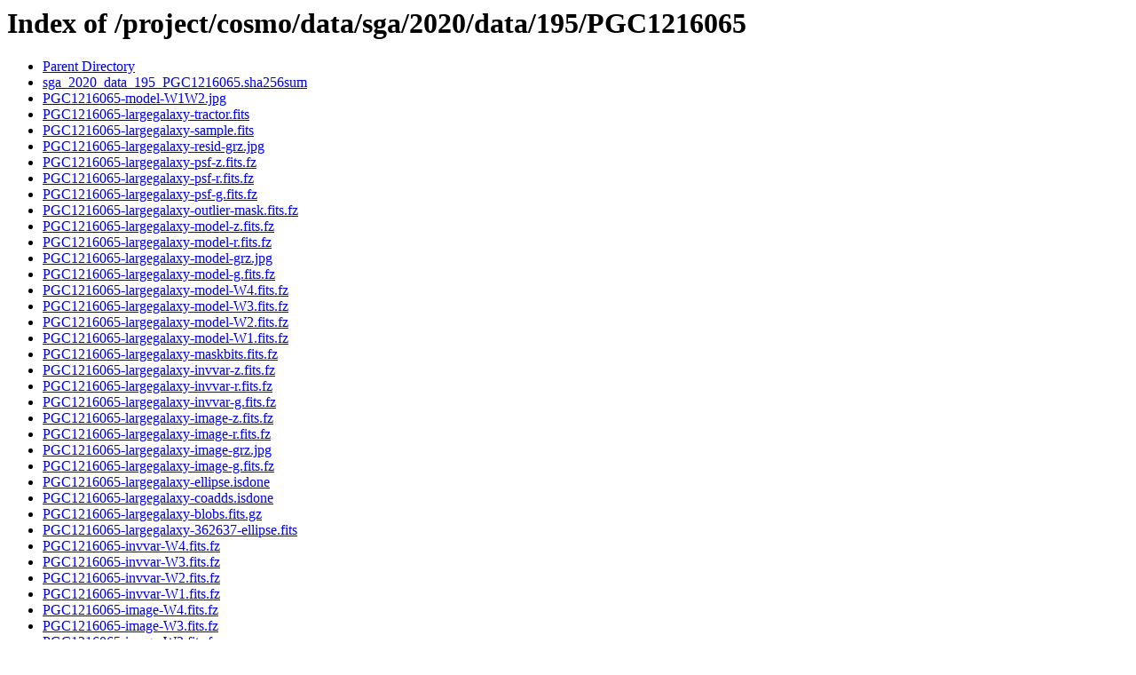

--- FILE ---
content_type: text/html;charset=ISO-8859-1
request_url: https://portal.nersc.gov/project/cosmo/data/sga/2020/data/195/PGC1216065/?C=N;O=D
body_size: 4352
content:
<!DOCTYPE HTML PUBLIC "-//W3C//DTD HTML 3.2 Final//EN">
<html>
 <head>
  <title>Index of /project/cosmo/data/sga/2020/data/195/PGC1216065</title>
 </head>
 <body>
<h1>Index of /project/cosmo/data/sga/2020/data/195/PGC1216065</h1>
<ul><li><a href="/project/cosmo/data/sga/2020/data/195/"> Parent Directory</a></li>
<li><a href="sga_2020_data_195_PGC1216065.sha256sum"> sga_2020_data_195_PGC1216065.sha256sum</a></li>
<li><a href="PGC1216065-model-W1W2.jpg"> PGC1216065-model-W1W2.jpg</a></li>
<li><a href="PGC1216065-largegalaxy-tractor.fits"> PGC1216065-largegalaxy-tractor.fits</a></li>
<li><a href="PGC1216065-largegalaxy-sample.fits"> PGC1216065-largegalaxy-sample.fits</a></li>
<li><a href="PGC1216065-largegalaxy-resid-grz.jpg"> PGC1216065-largegalaxy-resid-grz.jpg</a></li>
<li><a href="PGC1216065-largegalaxy-psf-z.fits.fz"> PGC1216065-largegalaxy-psf-z.fits.fz</a></li>
<li><a href="PGC1216065-largegalaxy-psf-r.fits.fz"> PGC1216065-largegalaxy-psf-r.fits.fz</a></li>
<li><a href="PGC1216065-largegalaxy-psf-g.fits.fz"> PGC1216065-largegalaxy-psf-g.fits.fz</a></li>
<li><a href="PGC1216065-largegalaxy-outlier-mask.fits.fz"> PGC1216065-largegalaxy-outlier-mask.fits.fz</a></li>
<li><a href="PGC1216065-largegalaxy-model-z.fits.fz"> PGC1216065-largegalaxy-model-z.fits.fz</a></li>
<li><a href="PGC1216065-largegalaxy-model-r.fits.fz"> PGC1216065-largegalaxy-model-r.fits.fz</a></li>
<li><a href="PGC1216065-largegalaxy-model-grz.jpg"> PGC1216065-largegalaxy-model-grz.jpg</a></li>
<li><a href="PGC1216065-largegalaxy-model-g.fits.fz"> PGC1216065-largegalaxy-model-g.fits.fz</a></li>
<li><a href="PGC1216065-largegalaxy-model-W4.fits.fz"> PGC1216065-largegalaxy-model-W4.fits.fz</a></li>
<li><a href="PGC1216065-largegalaxy-model-W3.fits.fz"> PGC1216065-largegalaxy-model-W3.fits.fz</a></li>
<li><a href="PGC1216065-largegalaxy-model-W2.fits.fz"> PGC1216065-largegalaxy-model-W2.fits.fz</a></li>
<li><a href="PGC1216065-largegalaxy-model-W1.fits.fz"> PGC1216065-largegalaxy-model-W1.fits.fz</a></li>
<li><a href="PGC1216065-largegalaxy-maskbits.fits.fz"> PGC1216065-largegalaxy-maskbits.fits.fz</a></li>
<li><a href="PGC1216065-largegalaxy-invvar-z.fits.fz"> PGC1216065-largegalaxy-invvar-z.fits.fz</a></li>
<li><a href="PGC1216065-largegalaxy-invvar-r.fits.fz"> PGC1216065-largegalaxy-invvar-r.fits.fz</a></li>
<li><a href="PGC1216065-largegalaxy-invvar-g.fits.fz"> PGC1216065-largegalaxy-invvar-g.fits.fz</a></li>
<li><a href="PGC1216065-largegalaxy-image-z.fits.fz"> PGC1216065-largegalaxy-image-z.fits.fz</a></li>
<li><a href="PGC1216065-largegalaxy-image-r.fits.fz"> PGC1216065-largegalaxy-image-r.fits.fz</a></li>
<li><a href="PGC1216065-largegalaxy-image-grz.jpg"> PGC1216065-largegalaxy-image-grz.jpg</a></li>
<li><a href="PGC1216065-largegalaxy-image-g.fits.fz"> PGC1216065-largegalaxy-image-g.fits.fz</a></li>
<li><a href="PGC1216065-largegalaxy-ellipse.isdone"> PGC1216065-largegalaxy-ellipse.isdone</a></li>
<li><a href="PGC1216065-largegalaxy-coadds.isdone"> PGC1216065-largegalaxy-coadds.isdone</a></li>
<li><a href="PGC1216065-largegalaxy-blobs.fits.gz"> PGC1216065-largegalaxy-blobs.fits.gz</a></li>
<li><a href="PGC1216065-largegalaxy-362637-ellipse.fits"> PGC1216065-largegalaxy-362637-ellipse.fits</a></li>
<li><a href="PGC1216065-invvar-W4.fits.fz"> PGC1216065-invvar-W4.fits.fz</a></li>
<li><a href="PGC1216065-invvar-W3.fits.fz"> PGC1216065-invvar-W3.fits.fz</a></li>
<li><a href="PGC1216065-invvar-W2.fits.fz"> PGC1216065-invvar-W2.fits.fz</a></li>
<li><a href="PGC1216065-invvar-W1.fits.fz"> PGC1216065-invvar-W1.fits.fz</a></li>
<li><a href="PGC1216065-image-W4.fits.fz"> PGC1216065-image-W4.fits.fz</a></li>
<li><a href="PGC1216065-image-W3.fits.fz"> PGC1216065-image-W3.fits.fz</a></li>
<li><a href="PGC1216065-image-W2.fits.fz"> PGC1216065-image-W2.fits.fz</a></li>
<li><a href="PGC1216065-image-W1W2.jpg"> PGC1216065-image-W1W2.jpg</a></li>
<li><a href="PGC1216065-image-W1.fits.fz"> PGC1216065-image-W1.fits.fz</a></li>
<li><a href="PGC1216065-ellipse.log"> PGC1216065-ellipse.log</a></li>
<li><a href="PGC1216065-depth-z.fits.fz"> PGC1216065-depth-z.fits.fz</a></li>
<li><a href="PGC1216065-depth-r.fits.fz"> PGC1216065-depth-r.fits.fz</a></li>
<li><a href="PGC1216065-depth-g.fits.fz"> PGC1216065-depth-g.fits.fz</a></li>
<li><a href="PGC1216065-coadds.log"> PGC1216065-coadds.log</a></li>
<li><a href="PGC1216065-ccds-south.fits"> PGC1216065-ccds-south.fits</a></li>
</ul>
</body></html>
